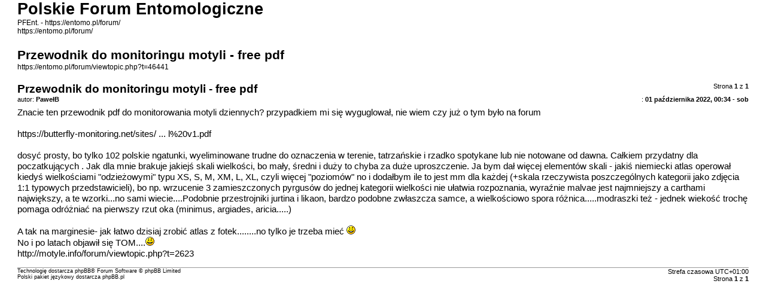

--- FILE ---
content_type: text/html; charset=UTF-8
request_url: https://entomo.pl/forum/viewtopic.php?f=871&t=46441&sid=0c320844f68046db58aca0770e9db0c1&view=print
body_size: 1497
content:
<!DOCTYPE html>
<html dir="ltr" lang="pl">
<head>
<meta charset="utf-8" />
<meta http-equiv="X-UA-Compatible" content="IE=edge">
<meta name="robots" content="noindex" />

<title>Polskie Forum Entomologiczne &bull; Przewodnik do monitoringu motyli - free pdf</title>

<link href="./styles/prosilver_se/theme/print.css" rel="stylesheet">
</head>
<body id="phpbb" class="ltr">
<div id="wrap" class="wrap">
	<a id="top" class="top-anchor" accesskey="t"></a>

	<div id="page-header">
		<h1>Polskie Forum Entomologiczne</h1>
		<p>PFEnt.  - https://entomo.pl/forum/<br /><a href="https://entomo.pl/forum/">https://entomo.pl/forum/</a></p>

		<h2>Przewodnik do monitoringu motyli - free pdf</h2>
		<p><a href="https://entomo.pl/forum/viewtopic.php?t=46441">https://entomo.pl/forum/viewtopic.php?t=46441</a></p>
	</div>

	<div id="page-body" class="page-body">
		<div class="page-number">Strona <strong>1</strong> z <strong>1</strong></div>
					<div class="post">
				<h3>Przewodnik do monitoringu motyli - free pdf</h3>
				<div class="date">: <strong>01 października 2022, 00:34 - sob</strong></div>
				<div class="author">autor: <strong>PawełB</strong></div>
				<div class="content">Znacie ten przewodnik pdf do monitorowania motyli dziennych? przypadkiem mi się wyguglował, nie wiem czy już o tym było na forum<br>
<br>
<a href="https://butterfly-monitoring.net/sites/default/files/Pdf/Field%20Guides/ABLE%20Field%20Guide%20Poland-%20Polish%20final%20v1.pdf" class="postlink" target="_blank" rel="noopener noreferrer">https://butterfly-monitoring.net/sites/ ... l%20v1.pdf</a><br>
<br>
dosyć prosty, bo tylko 102 polskie ngatunki, wyeliminowane trudne do oznaczenia w terenie, tatrzańskie i rzadko spotykane lub nie notowane od dawna. Całkiem przydatny dla poczatkujących . Jak dla mnie brakuje jakiejś skali wielkości, bo mały, średni i duży to chyba za duże uproszczenie.  Ja bym dał więcej elementów skali - jakiś niemiecki atlas operował kiedyś wielkościami "odzieżowymi" typu XS, S, M, XM, L, XL, czyli więcej "poziomów" no i dodałbym ile to jest mm dla każdej (+skala rzeczywista poszczególnych kategorii jako zdjęcia 1:1 typowych przedstawicieli), bo np. wrzucenie 3 zamieszczonych pyrgusów do jednej kategorii wielkości nie ułatwia rozpoznania, wyraźnie malvae jest najmniejszy a carthami największy, a te wzorki...no sami wiecie....Podobnie przestrojniki jurtina i likaon, bardzo podobne zwłaszcza samce, a wielkościowo spora różnica.....modraszki też - jednek wiekość trochę pomaga  odróżniać na pierwszy rzut oka (minimus, argiades, aricia.....)<br>
<br>
A tak na marginesie- jak łatwo dzisiaj zrobić atlas z fotek........no tylko je trzeba mieć <img class="smilies" src="./images/smilies/icon_smile.gif" width="15" height="15" alt=":-)" title="Smile"><br>
No i po latach objawił się TOM....<img class="smilies" src="./images/smilies/icon_smile.gif" width="15" height="15" alt=":-)" title="Smile"><br>
<a href="http://motyle.info/forum/viewtopic.php?t=2623" class="postlink" target="_blank" rel="noopener noreferrer">http://motyle.info/forum/viewtopic.php?t=2623</a></div>
			</div>
			<hr />
			</div>

	<div id="page-footer" class="page-footer">
		<div class="page-number">Strefa czasowa <span title="Europa/Warszawa">UTC+01:00</span><br />Strona <strong>1</strong> z <strong>1</strong></div>
			<div class="copyright">
				<p>Technologię dostarcza <a href="https://www.phpbb.com/">phpBB</a>&reg; Forum Software &copy; phpBB Limited
				</p>
								<p>Polski pakiet językowy dostarcza <a href="http://www.phpbb.pl/" title="Polska społeczność phpBB">phpBB.pl</a>
				</p>
							</div>
	</div>
</div>

</body>
</html>
